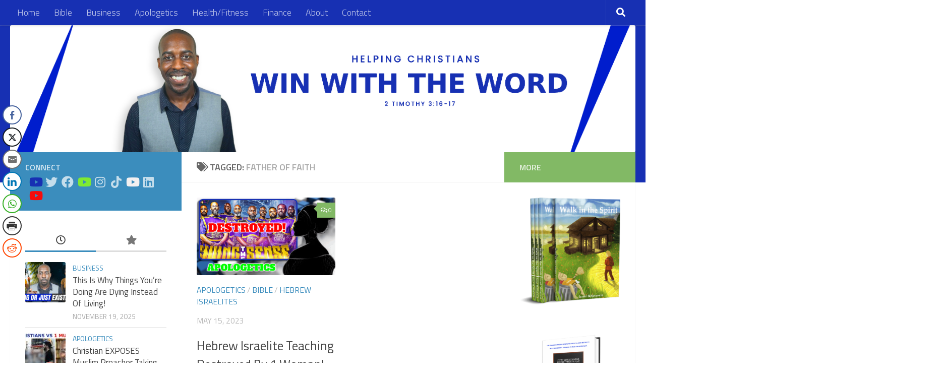

--- FILE ---
content_type: text/html; charset=UTF-8
request_url: https://www.inthyword.com/tag/father-of-faith/
body_size: 16603
content:
<!DOCTYPE html>
<html class="no-js" lang="en-GB">
<head>
  <meta charset="UTF-8">
  <meta name="viewport" content="width=device-width, initial-scale=1.0">
  <link rel="profile" href="https://gmpg.org/xfn/11" />
  <link rel="pingback" href="https://www.inthyword.com/xmlrpc.php">

  <meta name='robots' content='index, follow, max-image-preview:large, max-snippet:-1, max-video-preview:-1' />
<script>document.documentElement.className = document.documentElement.className.replace("no-js","js");</script>

	<!-- This site is optimized with the Yoast SEO plugin v23.8 - https://yoast.com/wordpress/plugins/seo/ -->
	<title>Father of Faith Archives - IN THY WORD</title>
	<link rel="canonical" href="https://www.inthyword.com/tag/father-of-faith/" />
	<meta property="og:locale" content="en_GB" />
	<meta property="og:type" content="article" />
	<meta property="og:title" content="Father of Faith Archives - IN THY WORD" />
	<meta property="og:url" content="https://www.inthyword.com/tag/father-of-faith/" />
	<meta property="og:site_name" content="IN THY WORD" />
	<meta name="twitter:card" content="summary_large_image" />
	<script type="application/ld+json" class="yoast-schema-graph">{"@context":"https://schema.org","@graph":[{"@type":"CollectionPage","@id":"https://www.inthyword.com/tag/father-of-faith/","url":"https://www.inthyword.com/tag/father-of-faith/","name":"Father of Faith Archives - IN THY WORD","isPartOf":{"@id":"https://www.inthyword.com/#website"},"primaryImageOfPage":{"@id":"https://www.inthyword.com/tag/father-of-faith/#primaryimage"},"image":{"@id":"https://www.inthyword.com/tag/father-of-faith/#primaryimage"},"thumbnailUrl":"https://www.inthyword.com/wp-content/uploads/2023/05/The-Woman-Who-Destroys-HI-1.png","breadcrumb":{"@id":"https://www.inthyword.com/tag/father-of-faith/#breadcrumb"},"inLanguage":"en-GB"},{"@type":"ImageObject","inLanguage":"en-GB","@id":"https://www.inthyword.com/tag/father-of-faith/#primaryimage","url":"https://www.inthyword.com/wp-content/uploads/2023/05/The-Woman-Who-Destroys-HI-1.png","contentUrl":"https://www.inthyword.com/wp-content/uploads/2023/05/The-Woman-Who-Destroys-HI-1.png","width":1920,"height":1080,"caption":"Debunking Hebrew Israelites"},{"@type":"BreadcrumbList","@id":"https://www.inthyword.com/tag/father-of-faith/#breadcrumb","itemListElement":[{"@type":"ListItem","position":1,"name":"Home","item":"https://www.inthyword.com/"},{"@type":"ListItem","position":2,"name":"Father of Faith"}]},{"@type":"WebSite","@id":"https://www.inthyword.com/#website","url":"https://www.inthyword.com/","name":"IN THY WORD","description":"Master Your Life, By Mastering The Bible!","potentialAction":[{"@type":"SearchAction","target":{"@type":"EntryPoint","urlTemplate":"https://www.inthyword.com/?s={search_term_string}"},"query-input":{"@type":"PropertyValueSpecification","valueRequired":true,"valueName":"search_term_string"}}],"inLanguage":"en-GB"}]}</script>
	<!-- / Yoast SEO plugin. -->


<link rel='dns-prefetch' href='//app.clickfunnels.com' />
<link rel="alternate" type="application/rss+xml" title="IN THY WORD &raquo; Feed" href="https://www.inthyword.com/feed/" />
<link rel="alternate" type="application/rss+xml" title="IN THY WORD &raquo; Comments Feed" href="https://www.inthyword.com/comments/feed/" />
<link id="hu-user-gfont" href="//fonts.googleapis.com/css?family=Titillium+Web:400,400italic,300italic,300,600&subset=latin,latin-ext" rel="stylesheet" type="text/css"><link rel="alternate" type="application/rss+xml" title="IN THY WORD &raquo; Father of Faith Tag Feed" href="https://www.inthyword.com/tag/father-of-faith/feed/" />
<script>
window._wpemojiSettings = {"baseUrl":"https:\/\/s.w.org\/images\/core\/emoji\/15.0.3\/72x72\/","ext":".png","svgUrl":"https:\/\/s.w.org\/images\/core\/emoji\/15.0.3\/svg\/","svgExt":".svg","source":{"concatemoji":"https:\/\/www.inthyword.com\/wp-includes\/js\/wp-emoji-release.min.js?ver=6.6.2"}};
/*! This file is auto-generated */
!function(i,n){var o,s,e;function c(e){try{var t={supportTests:e,timestamp:(new Date).valueOf()};sessionStorage.setItem(o,JSON.stringify(t))}catch(e){}}function p(e,t,n){e.clearRect(0,0,e.canvas.width,e.canvas.height),e.fillText(t,0,0);var t=new Uint32Array(e.getImageData(0,0,e.canvas.width,e.canvas.height).data),r=(e.clearRect(0,0,e.canvas.width,e.canvas.height),e.fillText(n,0,0),new Uint32Array(e.getImageData(0,0,e.canvas.width,e.canvas.height).data));return t.every(function(e,t){return e===r[t]})}function u(e,t,n){switch(t){case"flag":return n(e,"\ud83c\udff3\ufe0f\u200d\u26a7\ufe0f","\ud83c\udff3\ufe0f\u200b\u26a7\ufe0f")?!1:!n(e,"\ud83c\uddfa\ud83c\uddf3","\ud83c\uddfa\u200b\ud83c\uddf3")&&!n(e,"\ud83c\udff4\udb40\udc67\udb40\udc62\udb40\udc65\udb40\udc6e\udb40\udc67\udb40\udc7f","\ud83c\udff4\u200b\udb40\udc67\u200b\udb40\udc62\u200b\udb40\udc65\u200b\udb40\udc6e\u200b\udb40\udc67\u200b\udb40\udc7f");case"emoji":return!n(e,"\ud83d\udc26\u200d\u2b1b","\ud83d\udc26\u200b\u2b1b")}return!1}function f(e,t,n){var r="undefined"!=typeof WorkerGlobalScope&&self instanceof WorkerGlobalScope?new OffscreenCanvas(300,150):i.createElement("canvas"),a=r.getContext("2d",{willReadFrequently:!0}),o=(a.textBaseline="top",a.font="600 32px Arial",{});return e.forEach(function(e){o[e]=t(a,e,n)}),o}function t(e){var t=i.createElement("script");t.src=e,t.defer=!0,i.head.appendChild(t)}"undefined"!=typeof Promise&&(o="wpEmojiSettingsSupports",s=["flag","emoji"],n.supports={everything:!0,everythingExceptFlag:!0},e=new Promise(function(e){i.addEventListener("DOMContentLoaded",e,{once:!0})}),new Promise(function(t){var n=function(){try{var e=JSON.parse(sessionStorage.getItem(o));if("object"==typeof e&&"number"==typeof e.timestamp&&(new Date).valueOf()<e.timestamp+604800&&"object"==typeof e.supportTests)return e.supportTests}catch(e){}return null}();if(!n){if("undefined"!=typeof Worker&&"undefined"!=typeof OffscreenCanvas&&"undefined"!=typeof URL&&URL.createObjectURL&&"undefined"!=typeof Blob)try{var e="postMessage("+f.toString()+"("+[JSON.stringify(s),u.toString(),p.toString()].join(",")+"));",r=new Blob([e],{type:"text/javascript"}),a=new Worker(URL.createObjectURL(r),{name:"wpTestEmojiSupports"});return void(a.onmessage=function(e){c(n=e.data),a.terminate(),t(n)})}catch(e){}c(n=f(s,u,p))}t(n)}).then(function(e){for(var t in e)n.supports[t]=e[t],n.supports.everything=n.supports.everything&&n.supports[t],"flag"!==t&&(n.supports.everythingExceptFlag=n.supports.everythingExceptFlag&&n.supports[t]);n.supports.everythingExceptFlag=n.supports.everythingExceptFlag&&!n.supports.flag,n.DOMReady=!1,n.readyCallback=function(){n.DOMReady=!0}}).then(function(){return e}).then(function(){var e;n.supports.everything||(n.readyCallback(),(e=n.source||{}).concatemoji?t(e.concatemoji):e.wpemoji&&e.twemoji&&(t(e.twemoji),t(e.wpemoji)))}))}((window,document),window._wpemojiSettings);
</script>
<link rel='stylesheet' id='mci-footnotes-jquery-tooltips-pagelayout-none-css' href='https://www.inthyword.com/wp-content/plugins/footnotes/css/footnotes-jqttbrpl0.min.css?ver=2.7.3' media='all' />
<style id='wp-emoji-styles-inline-css'>

	img.wp-smiley, img.emoji {
		display: inline !important;
		border: none !important;
		box-shadow: none !important;
		height: 1em !important;
		width: 1em !important;
		margin: 0 0.07em !important;
		vertical-align: -0.1em !important;
		background: none !important;
		padding: 0 !important;
	}
</style>
<link rel='stylesheet' id='wp-block-library-css' href='https://www.inthyword.com/wp-includes/css/dist/block-library/style.min.css?ver=6.6.2' media='all' />
<style id='classic-theme-styles-inline-css'>
/*! This file is auto-generated */
.wp-block-button__link{color:#fff;background-color:#32373c;border-radius:9999px;box-shadow:none;text-decoration:none;padding:calc(.667em + 2px) calc(1.333em + 2px);font-size:1.125em}.wp-block-file__button{background:#32373c;color:#fff;text-decoration:none}
</style>
<style id='global-styles-inline-css'>
:root{--wp--preset--aspect-ratio--square: 1;--wp--preset--aspect-ratio--4-3: 4/3;--wp--preset--aspect-ratio--3-4: 3/4;--wp--preset--aspect-ratio--3-2: 3/2;--wp--preset--aspect-ratio--2-3: 2/3;--wp--preset--aspect-ratio--16-9: 16/9;--wp--preset--aspect-ratio--9-16: 9/16;--wp--preset--color--black: #000000;--wp--preset--color--cyan-bluish-gray: #abb8c3;--wp--preset--color--white: #ffffff;--wp--preset--color--pale-pink: #f78da7;--wp--preset--color--vivid-red: #cf2e2e;--wp--preset--color--luminous-vivid-orange: #ff6900;--wp--preset--color--luminous-vivid-amber: #fcb900;--wp--preset--color--light-green-cyan: #7bdcb5;--wp--preset--color--vivid-green-cyan: #00d084;--wp--preset--color--pale-cyan-blue: #8ed1fc;--wp--preset--color--vivid-cyan-blue: #0693e3;--wp--preset--color--vivid-purple: #9b51e0;--wp--preset--gradient--vivid-cyan-blue-to-vivid-purple: linear-gradient(135deg,rgba(6,147,227,1) 0%,rgb(155,81,224) 100%);--wp--preset--gradient--light-green-cyan-to-vivid-green-cyan: linear-gradient(135deg,rgb(122,220,180) 0%,rgb(0,208,130) 100%);--wp--preset--gradient--luminous-vivid-amber-to-luminous-vivid-orange: linear-gradient(135deg,rgba(252,185,0,1) 0%,rgba(255,105,0,1) 100%);--wp--preset--gradient--luminous-vivid-orange-to-vivid-red: linear-gradient(135deg,rgba(255,105,0,1) 0%,rgb(207,46,46) 100%);--wp--preset--gradient--very-light-gray-to-cyan-bluish-gray: linear-gradient(135deg,rgb(238,238,238) 0%,rgb(169,184,195) 100%);--wp--preset--gradient--cool-to-warm-spectrum: linear-gradient(135deg,rgb(74,234,220) 0%,rgb(151,120,209) 20%,rgb(207,42,186) 40%,rgb(238,44,130) 60%,rgb(251,105,98) 80%,rgb(254,248,76) 100%);--wp--preset--gradient--blush-light-purple: linear-gradient(135deg,rgb(255,206,236) 0%,rgb(152,150,240) 100%);--wp--preset--gradient--blush-bordeaux: linear-gradient(135deg,rgb(254,205,165) 0%,rgb(254,45,45) 50%,rgb(107,0,62) 100%);--wp--preset--gradient--luminous-dusk: linear-gradient(135deg,rgb(255,203,112) 0%,rgb(199,81,192) 50%,rgb(65,88,208) 100%);--wp--preset--gradient--pale-ocean: linear-gradient(135deg,rgb(255,245,203) 0%,rgb(182,227,212) 50%,rgb(51,167,181) 100%);--wp--preset--gradient--electric-grass: linear-gradient(135deg,rgb(202,248,128) 0%,rgb(113,206,126) 100%);--wp--preset--gradient--midnight: linear-gradient(135deg,rgb(2,3,129) 0%,rgb(40,116,252) 100%);--wp--preset--font-size--small: 13px;--wp--preset--font-size--medium: 20px;--wp--preset--font-size--large: 36px;--wp--preset--font-size--x-large: 42px;--wp--preset--spacing--20: 0.44rem;--wp--preset--spacing--30: 0.67rem;--wp--preset--spacing--40: 1rem;--wp--preset--spacing--50: 1.5rem;--wp--preset--spacing--60: 2.25rem;--wp--preset--spacing--70: 3.38rem;--wp--preset--spacing--80: 5.06rem;--wp--preset--shadow--natural: 6px 6px 9px rgba(0, 0, 0, 0.2);--wp--preset--shadow--deep: 12px 12px 50px rgba(0, 0, 0, 0.4);--wp--preset--shadow--sharp: 6px 6px 0px rgba(0, 0, 0, 0.2);--wp--preset--shadow--outlined: 6px 6px 0px -3px rgba(255, 255, 255, 1), 6px 6px rgba(0, 0, 0, 1);--wp--preset--shadow--crisp: 6px 6px 0px rgba(0, 0, 0, 1);}:where(.is-layout-flex){gap: 0.5em;}:where(.is-layout-grid){gap: 0.5em;}body .is-layout-flex{display: flex;}.is-layout-flex{flex-wrap: wrap;align-items: center;}.is-layout-flex > :is(*, div){margin: 0;}body .is-layout-grid{display: grid;}.is-layout-grid > :is(*, div){margin: 0;}:where(.wp-block-columns.is-layout-flex){gap: 2em;}:where(.wp-block-columns.is-layout-grid){gap: 2em;}:where(.wp-block-post-template.is-layout-flex){gap: 1.25em;}:where(.wp-block-post-template.is-layout-grid){gap: 1.25em;}.has-black-color{color: var(--wp--preset--color--black) !important;}.has-cyan-bluish-gray-color{color: var(--wp--preset--color--cyan-bluish-gray) !important;}.has-white-color{color: var(--wp--preset--color--white) !important;}.has-pale-pink-color{color: var(--wp--preset--color--pale-pink) !important;}.has-vivid-red-color{color: var(--wp--preset--color--vivid-red) !important;}.has-luminous-vivid-orange-color{color: var(--wp--preset--color--luminous-vivid-orange) !important;}.has-luminous-vivid-amber-color{color: var(--wp--preset--color--luminous-vivid-amber) !important;}.has-light-green-cyan-color{color: var(--wp--preset--color--light-green-cyan) !important;}.has-vivid-green-cyan-color{color: var(--wp--preset--color--vivid-green-cyan) !important;}.has-pale-cyan-blue-color{color: var(--wp--preset--color--pale-cyan-blue) !important;}.has-vivid-cyan-blue-color{color: var(--wp--preset--color--vivid-cyan-blue) !important;}.has-vivid-purple-color{color: var(--wp--preset--color--vivid-purple) !important;}.has-black-background-color{background-color: var(--wp--preset--color--black) !important;}.has-cyan-bluish-gray-background-color{background-color: var(--wp--preset--color--cyan-bluish-gray) !important;}.has-white-background-color{background-color: var(--wp--preset--color--white) !important;}.has-pale-pink-background-color{background-color: var(--wp--preset--color--pale-pink) !important;}.has-vivid-red-background-color{background-color: var(--wp--preset--color--vivid-red) !important;}.has-luminous-vivid-orange-background-color{background-color: var(--wp--preset--color--luminous-vivid-orange) !important;}.has-luminous-vivid-amber-background-color{background-color: var(--wp--preset--color--luminous-vivid-amber) !important;}.has-light-green-cyan-background-color{background-color: var(--wp--preset--color--light-green-cyan) !important;}.has-vivid-green-cyan-background-color{background-color: var(--wp--preset--color--vivid-green-cyan) !important;}.has-pale-cyan-blue-background-color{background-color: var(--wp--preset--color--pale-cyan-blue) !important;}.has-vivid-cyan-blue-background-color{background-color: var(--wp--preset--color--vivid-cyan-blue) !important;}.has-vivid-purple-background-color{background-color: var(--wp--preset--color--vivid-purple) !important;}.has-black-border-color{border-color: var(--wp--preset--color--black) !important;}.has-cyan-bluish-gray-border-color{border-color: var(--wp--preset--color--cyan-bluish-gray) !important;}.has-white-border-color{border-color: var(--wp--preset--color--white) !important;}.has-pale-pink-border-color{border-color: var(--wp--preset--color--pale-pink) !important;}.has-vivid-red-border-color{border-color: var(--wp--preset--color--vivid-red) !important;}.has-luminous-vivid-orange-border-color{border-color: var(--wp--preset--color--luminous-vivid-orange) !important;}.has-luminous-vivid-amber-border-color{border-color: var(--wp--preset--color--luminous-vivid-amber) !important;}.has-light-green-cyan-border-color{border-color: var(--wp--preset--color--light-green-cyan) !important;}.has-vivid-green-cyan-border-color{border-color: var(--wp--preset--color--vivid-green-cyan) !important;}.has-pale-cyan-blue-border-color{border-color: var(--wp--preset--color--pale-cyan-blue) !important;}.has-vivid-cyan-blue-border-color{border-color: var(--wp--preset--color--vivid-cyan-blue) !important;}.has-vivid-purple-border-color{border-color: var(--wp--preset--color--vivid-purple) !important;}.has-vivid-cyan-blue-to-vivid-purple-gradient-background{background: var(--wp--preset--gradient--vivid-cyan-blue-to-vivid-purple) !important;}.has-light-green-cyan-to-vivid-green-cyan-gradient-background{background: var(--wp--preset--gradient--light-green-cyan-to-vivid-green-cyan) !important;}.has-luminous-vivid-amber-to-luminous-vivid-orange-gradient-background{background: var(--wp--preset--gradient--luminous-vivid-amber-to-luminous-vivid-orange) !important;}.has-luminous-vivid-orange-to-vivid-red-gradient-background{background: var(--wp--preset--gradient--luminous-vivid-orange-to-vivid-red) !important;}.has-very-light-gray-to-cyan-bluish-gray-gradient-background{background: var(--wp--preset--gradient--very-light-gray-to-cyan-bluish-gray) !important;}.has-cool-to-warm-spectrum-gradient-background{background: var(--wp--preset--gradient--cool-to-warm-spectrum) !important;}.has-blush-light-purple-gradient-background{background: var(--wp--preset--gradient--blush-light-purple) !important;}.has-blush-bordeaux-gradient-background{background: var(--wp--preset--gradient--blush-bordeaux) !important;}.has-luminous-dusk-gradient-background{background: var(--wp--preset--gradient--luminous-dusk) !important;}.has-pale-ocean-gradient-background{background: var(--wp--preset--gradient--pale-ocean) !important;}.has-electric-grass-gradient-background{background: var(--wp--preset--gradient--electric-grass) !important;}.has-midnight-gradient-background{background: var(--wp--preset--gradient--midnight) !important;}.has-small-font-size{font-size: var(--wp--preset--font-size--small) !important;}.has-medium-font-size{font-size: var(--wp--preset--font-size--medium) !important;}.has-large-font-size{font-size: var(--wp--preset--font-size--large) !important;}.has-x-large-font-size{font-size: var(--wp--preset--font-size--x-large) !important;}
:where(.wp-block-post-template.is-layout-flex){gap: 1.25em;}:where(.wp-block-post-template.is-layout-grid){gap: 1.25em;}
:where(.wp-block-columns.is-layout-flex){gap: 2em;}:where(.wp-block-columns.is-layout-grid){gap: 2em;}
:root :where(.wp-block-pullquote){font-size: 1.5em;line-height: 1.6;}
</style>
<link rel='stylesheet' id='bcct_style-css' href='https://www.inthyword.com/wp-content/plugins/better-click-to-tweet/assets/css/styles.css?ver=3.0' media='all' />
<link rel='stylesheet' id='contact-form-7-css' href='https://www.inthyword.com/wp-content/plugins/contact-form-7/includes/css/styles.css?ver=6.0' media='all' />
<link rel='stylesheet' id='ssb-front-css-css' href='https://www.inthyword.com/wp-content/plugins/simple-social-buttons/assets/css/front.css?ver=6.2.0' media='all' />
<link rel='stylesheet' id='math-captcha-frontend-css' href='https://www.inthyword.com/wp-content/plugins/wp-advanced-math-captcha/css/frontend.css?ver=6.6.2' media='all' />
<link rel='stylesheet' id='hueman-main-style-css' href='https://www.inthyword.com/wp-content/themes/hueman/assets/front/css/main.min.css?ver=3.7.25' media='all' />
<style id='hueman-main-style-inline-css'>
body { font-family:'Titillium Web', Arial, sans-serif;font-size:1.13rem }@media only screen and (min-width: 720px) {
        .nav > li { font-size:1.13rem; }
      }::selection { background-color: #3b8dbd; }
::-moz-selection { background-color: #3b8dbd; }a,a>span.hu-external::after,.themeform label .required,#flexslider-featured .flex-direction-nav .flex-next:hover,#flexslider-featured .flex-direction-nav .flex-prev:hover,.post-hover:hover .post-title a,.post-title a:hover,.sidebar.s1 .post-nav li a:hover i,.content .post-nav li a:hover i,.post-related a:hover,.sidebar.s1 .widget_rss ul li a,#footer .widget_rss ul li a,.sidebar.s1 .widget_calendar a,#footer .widget_calendar a,.sidebar.s1 .alx-tab .tab-item-category a,.sidebar.s1 .alx-posts .post-item-category a,.sidebar.s1 .alx-tab li:hover .tab-item-title a,.sidebar.s1 .alx-tab li:hover .tab-item-comment a,.sidebar.s1 .alx-posts li:hover .post-item-title a,#footer .alx-tab .tab-item-category a,#footer .alx-posts .post-item-category a,#footer .alx-tab li:hover .tab-item-title a,#footer .alx-tab li:hover .tab-item-comment a,#footer .alx-posts li:hover .post-item-title a,.comment-tabs li.active a,.comment-awaiting-moderation,.child-menu a:hover,.child-menu .current_page_item > a,.wp-pagenavi a{ color: #3b8dbd; }input[type="submit"],.themeform button[type="submit"],.sidebar.s1 .sidebar-top,.sidebar.s1 .sidebar-toggle,#flexslider-featured .flex-control-nav li a.flex-active,.post-tags a:hover,.sidebar.s1 .widget_calendar caption,#footer .widget_calendar caption,.author-bio .bio-avatar:after,.commentlist li.bypostauthor > .comment-body:after,.commentlist li.comment-author-admin > .comment-body:after{ background-color: #3b8dbd; }.post-format .format-container { border-color: #3b8dbd; }.sidebar.s1 .alx-tabs-nav li.active a,#footer .alx-tabs-nav li.active a,.comment-tabs li.active a,.wp-pagenavi a:hover,.wp-pagenavi a:active,.wp-pagenavi span.current{ border-bottom-color: #3b8dbd!important; }.sidebar.s2 .post-nav li a:hover i,
.sidebar.s2 .widget_rss ul li a,
.sidebar.s2 .widget_calendar a,
.sidebar.s2 .alx-tab .tab-item-category a,
.sidebar.s2 .alx-posts .post-item-category a,
.sidebar.s2 .alx-tab li:hover .tab-item-title a,
.sidebar.s2 .alx-tab li:hover .tab-item-comment a,
.sidebar.s2 .alx-posts li:hover .post-item-title a { color: #82b965; }
.sidebar.s2 .sidebar-top,.sidebar.s2 .sidebar-toggle,.post-comments,.jp-play-bar,.jp-volume-bar-value,.sidebar.s2 .widget_calendar caption{ background-color: #82b965; }.sidebar.s2 .alx-tabs-nav li.active a { border-bottom-color: #82b965; }
.post-comments::before { border-right-color: #82b965; }
      .search-expand,
              #nav-topbar.nav-container { background-color: #1730b3}@media only screen and (min-width: 720px) {
                #nav-topbar .nav ul { background-color: #1730b3; }
              }.is-scrolled #header .nav-container.desktop-sticky,
              .is-scrolled #header .search-expand { background-color: #1730b3; background-color: rgba(23,48,179,0.90) }.is-scrolled .topbar-transparent #nav-topbar.desktop-sticky .nav ul { background-color: #1730b3; background-color: rgba(23,48,179,0.95) }#header { background-color: #1730b3; }
@media only screen and (min-width: 720px) {
  #nav-header .nav ul { background-color: #1730b3; }
}
        #header #nav-mobile { background-color: #1630b4; }.is-scrolled #header #nav-mobile { background-color: #1630b4; background-color: rgba(22,48,180,0.90) }#nav-header.nav-container, #main-header-search .search-expand { background-color: ; }
@media only screen and (min-width: 720px) {
  #nav-header .nav ul { background-color: ; }
}
        #footer-bottom { background-color: #1730b3; }.site-title a img { max-height: 300px; }img { -webkit-border-radius: 3px; border-radius: 3px; }.sidebar.expanding, .sidebar.collapsing, .sidebar .sidebar-content, .sidebar .sidebar-toggle, .container-inner > .main::before,.container-inner > .main::after { background-color: #ffffff; }@media only screen and (min-width: 480px) and (max-width: 1200px) { .s2.expanded { background-color: #ffffff; } }@media only screen and (min-width: 480px) and (max-width: 960px) { .s1.expanded { background-color: #ffffff; } }body { background-color: #ffffff; }
</style>
<link rel='stylesheet' id='hueman-font-awesome-css' href='https://www.inthyword.com/wp-content/themes/hueman/assets/front/css/font-awesome.min.css?ver=3.7.25' media='all' />
<script src="https://www.inthyword.com/wp-includes/js/jquery/jquery.min.js?ver=3.7.1" id="jquery-core-js"></script>
<script src="https://www.inthyword.com/wp-includes/js/jquery/jquery-migrate.min.js?ver=3.4.1" id="jquery-migrate-js"></script>
<script src="https://www.inthyword.com/wp-content/plugins/footnotes/js/jquery.tools.min.js?ver=1.2.7.redacted.2" id="mci-footnotes-jquery-tools-js"></script>
<script src="https://www.inthyword.com/wp-includes/js/dist/hooks.min.js?ver=2810c76e705dd1a53b18" id="wp-hooks-js"></script>
<script src="https://www.inthyword.com/wp-includes/js/dist/i18n.min.js?ver=5e580eb46a90c2b997e6" id="wp-i18n-js"></script>
<script id="wp-i18n-js-after">
wp.i18n.setLocaleData( { 'text direction\u0004ltr': [ 'ltr' ] } );
</script>
<script src="https://www.inthyword.com/wp-includes/js/dist/vendor/react.min.js?ver=18.3.1" id="react-js"></script>
<script src="https://www.inthyword.com/wp-includes/js/dist/vendor/react-jsx-runtime.min.js?ver=18.3.1" id="react-jsx-runtime-js"></script>
<script src="https://www.inthyword.com/wp-includes/js/dist/deprecated.min.js?ver=e1f84915c5e8ae38964c" id="wp-deprecated-js"></script>
<script src="https://www.inthyword.com/wp-includes/js/dist/dom.min.js?ver=4ecffbffba91b10c5c7a" id="wp-dom-js"></script>
<script src="https://www.inthyword.com/wp-includes/js/dist/vendor/react-dom.min.js?ver=18.3.1" id="react-dom-js"></script>
<script src="https://www.inthyword.com/wp-includes/js/dist/escape-html.min.js?ver=6561a406d2d232a6fbd2" id="wp-escape-html-js"></script>
<script src="https://www.inthyword.com/wp-includes/js/dist/element.min.js?ver=cb762d190aebbec25b27" id="wp-element-js"></script>
<script src="https://www.inthyword.com/wp-includes/js/dist/is-shallow-equal.min.js?ver=e0f9f1d78d83f5196979" id="wp-is-shallow-equal-js"></script>
<script id="wp-keycodes-js-translations">
( function( domain, translations ) {
	var localeData = translations.locale_data[ domain ] || translations.locale_data.messages;
	localeData[""].domain = domain;
	wp.i18n.setLocaleData( localeData, domain );
} )( "default", {"translation-revision-date":"2025-04-06 12:49:38+0000","generator":"GlotPress\/4.0.1","domain":"messages","locale_data":{"messages":{"":{"domain":"messages","plural-forms":"nplurals=2; plural=n != 1;","lang":"en_GB"},"Tilde":["Tilde"],"Backtick":["Backtick"],"Period":["Period"],"Comma":["Comma"]}},"comment":{"reference":"wp-includes\/js\/dist\/keycodes.js"}} );
</script>
<script src="https://www.inthyword.com/wp-includes/js/dist/keycodes.min.js?ver=034ff647a54b018581d3" id="wp-keycodes-js"></script>
<script src="https://www.inthyword.com/wp-includes/js/dist/priority-queue.min.js?ver=9c21c957c7e50ffdbf48" id="wp-priority-queue-js"></script>
<script src="https://www.inthyword.com/wp-includes/js/dist/compose.min.js?ver=b8d54449305350b51869" id="wp-compose-js"></script>
<script src="https://www.inthyword.com/wp-includes/js/dist/private-apis.min.js?ver=17a2e640b653d742da6e" id="wp-private-apis-js"></script>
<script src="https://www.inthyword.com/wp-includes/js/dist/redux-routine.min.js?ver=a0a172871afaeb261566" id="wp-redux-routine-js"></script>
<script src="https://www.inthyword.com/wp-includes/js/dist/data.min.js?ver=7c62e39de0308c73d50c" id="wp-data-js"></script>
<script id="wp-data-js-after">
( function() {
	var userId = 0;
	var storageKey = "WP_DATA_USER_" + userId;
	wp.data
		.use( wp.data.plugins.persistence, { storageKey: storageKey } );
} )();
</script>
<script src="https://www.inthyword.com/wp-content/plugins/wp-advanced-math-captcha/js/wmc.js?ver=2.1.8" id="wmc-js-js" defer data-wp-strategy="defer"></script>
<script src="https://www.inthyword.com/wp-content/themes/hueman/assets/front/js/libs/mobile-detect.min.js?ver=3.7.25" id="mobile-detect-js" defer></script>
<link rel="https://api.w.org/" href="https://www.inthyword.com/wp-json/" /><link rel="alternate" title="JSON" type="application/json" href="https://www.inthyword.com/wp-json/wp/v2/tags/1424" /><link rel="EditURI" type="application/rsd+xml" title="RSD" href="https://www.inthyword.com/xmlrpc.php?rsd" />
<meta name="generator" content="WordPress 6.6.2" />
 <style media="screen">

		 /*inline margin*/
	
	
	
	
	
	
			 /*margin-digbar*/

	
	
	
	
	   div[class*="simplesocialbuttons-float"].simplesocialbuttons.simplesocial-round-icon button{
	 margin: 3pxpx 0;
   }
	
	
	   div[class*="simplesocialbuttons-float"].simplesocialbuttons .ssb-fb-like,
   div[class*="simplesocialbuttons-float"].simplesocialbuttons amp-facebook-like{
	   margin: 3pxpx 0;
   }
	
</style>

<!-- Open Graph Meta Tags generated by Simple Social Buttons 6.2.0 -->
<meta property="og:title" content="Hebrew Israelite Teaching Destroyed By 1 Woman! - IN THY WORD" />
<meta property="og:type" content="website" />
<meta property="og:description" content="Debunking False Hebrew Israelite Teaching With 1 Women In The Bible! I&rsquo;m going to show you a woman in the Bible that totally destroys false Hebrew Israelite teaching, that only Israelites can be saved. I&rsquo;ll share their responses, so you know how to respond &amp; so you can see for yourself how unreasonable they are, as we discuss 5 relevant&hellip;" />
<meta property="og:url" content="https://www.inthyword.com/debunking-false-hebrew-israelite-teaching/" />
<meta property="og:site_name" content="IN THY WORD" />
<meta property="og:image" content="https://www.inthyword.com/wp-content/uploads/2023/05/The-Woman-Who-Destroys-HI-1.png" />
<meta name="twitter:card" content="summary_large_image" />
<meta name="twitter:description" content="Debunking False Hebrew Israelite Teaching With 1 Women In The Bible! I&rsquo;m going to show you a woman in the Bible that totally destroys false Hebrew Israelite teaching, that only Israelites can be saved. I&rsquo;ll share their responses, so you know how to respond &amp; so you can see for yourself how unreasonable they are, as we discuss 5 relevant&hellip;" />
<meta name="twitter:title" content="Hebrew Israelite Teaching Destroyed By 1 Woman! - IN THY WORD" />
<meta property="twitter:image" content="https://www.inthyword.com/wp-content/uploads/2023/05/The-Woman-Who-Destroys-HI-1.png" />
<!-- Meta Pixel Code -->
<script>
!function(f,b,e,v,n,t,s)
{if(f.fbq)return;n=f.fbq=function(){n.callMethod?
n.callMethod.apply(n,arguments):n.queue.push(arguments)};
if(!f._fbq)f._fbq=n;n.push=n;n.loaded=!0;n.version='2.0';
n.queue=[];t=b.createElement(e);t.async=!0;
t.src=v;s=b.getElementsByTagName(e)[0];
s.parentNode.insertBefore(t,s)}(window, document,'script',
'https://connect.facebook.net/en_US/fbevents.js');
fbq('init', '1351497315676533');
fbq('track', 'PageView');
</script>
<noscript><img height="1" width="1" style="display:none"
src="https://www.facebook.com/tr?id=1351497315676533&ev=PageView&noscript=1"
/></noscript>
<!-- End Meta Pixel Code -->
<!-- Google tag (gtag.js) - Google Analytics -->
<script async src="https://www.googletagmanager.com/gtag/js?id=G-MZKFS2FYWL">
</script>
<script>
  window.dataLayer = window.dataLayer || [];
  function gtag(){dataLayer.push(arguments);}
  gtag('js', new Date());

  gtag('config', 'G-MZKFS2FYWL');
</script>    <link rel="preload" as="font" type="font/woff2" href="https://www.inthyword.com/wp-content/themes/hueman/assets/front/webfonts/fa-brands-400.woff2?v=5.15.2" crossorigin="anonymous"/>
    <link rel="preload" as="font" type="font/woff2" href="https://www.inthyword.com/wp-content/themes/hueman/assets/front/webfonts/fa-regular-400.woff2?v=5.15.2" crossorigin="anonymous"/>
    <link rel="preload" as="font" type="font/woff2" href="https://www.inthyword.com/wp-content/themes/hueman/assets/front/webfonts/fa-solid-900.woff2?v=5.15.2" crossorigin="anonymous"/>
  <!--[if lt IE 9]>
<script src="https://www.inthyword.com/wp-content/themes/hueman/assets/front/js/ie/html5shiv-printshiv.min.js"></script>
<script src="https://www.inthyword.com/wp-content/themes/hueman/assets/front/js/ie/selectivizr.js"></script>
<![endif]-->
<style>.recentcomments a{display:inline !important;padding:0 !important;margin:0 !important;}</style><link rel="icon" href="https://www.inthyword.com/wp-content/uploads/2020/01/cropped-swimming-in-the-bible-500px-32x32.png" sizes="32x32" />
<link rel="icon" href="https://www.inthyword.com/wp-content/uploads/2020/01/cropped-swimming-in-the-bible-500px-192x192.png" sizes="192x192" />
<link rel="apple-touch-icon" href="https://www.inthyword.com/wp-content/uploads/2020/01/cropped-swimming-in-the-bible-500px-180x180.png" />
<meta name="msapplication-TileImage" content="https://www.inthyword.com/wp-content/uploads/2020/01/cropped-swimming-in-the-bible-500px-270x270.png" />
		<style id="wp-custom-css">
			.post p { 
line-height: 1.5em;
padding-bottom: 15px;
} 

p.math-captcha-form > span > input{	
	display: inline-block!important;
}		</style>
		
<style type="text/css" media="all">
.footnotes_reference_container {margin-top: 24px !important; margin-bottom: 0px !important;}
.footnote_container_prepare > p {border-bottom: 1px solid #aaaaaa !important;}
.footnote_tooltip { font-size: 13px !important; color: #000000 !important; background-color: #ffffff !important; border-width: 1px !important; border-style: solid !important; border-color: #cccc99 !important; -webkit-box-shadow: 2px 2px 11px #666666; -moz-box-shadow: 2px 2px 11px #666666; box-shadow: 2px 2px 11px #666666; max-width: 450px !important;}


</style>
</head>

<body class="archive tag tag-father-of-faith tag-1424 wp-embed-responsive col-3cm full-width topbar-enabled header-desktop-sticky header-mobile-sticky hueman-3-7-25 chrome">
<div id="wrapper">
  <a class="screen-reader-text skip-link" href="#content">Skip to content</a>
  
  <header id="header" class="specific-mobile-menu-on one-mobile-menu mobile_menu header-ads-desktop  topbar-transparent has-header-img">
        <nav class="nav-container group mobile-menu mobile-sticky " id="nav-mobile" data-menu-id="header-1">
  <div class="mobile-title-logo-in-header"><p class="site-title">                  <a class="custom-logo-link" href="https://www.inthyword.com/" rel="home" title="IN THY WORD | Home page">IN THY WORD</a>                </p></div>
        
                    <!-- <div class="ham__navbar-toggler collapsed" aria-expanded="false">
          <div class="ham__navbar-span-wrapper">
            <span class="ham-toggler-menu__span"></span>
          </div>
        </div> -->
        <button class="ham__navbar-toggler-two collapsed" title="Menu" aria-expanded="false">
          <span class="ham__navbar-span-wrapper">
            <span class="line line-1"></span>
            <span class="line line-2"></span>
            <span class="line line-3"></span>
          </span>
        </button>
            
      <div class="nav-text"></div>
      <div class="nav-wrap container">
                  <ul class="nav container-inner group mobile-search">
                            <li>
                  <form role="search" method="get" class="search-form" action="https://www.inthyword.com/">
				<label>
					<span class="screen-reader-text">Search for:</span>
					<input type="search" class="search-field" placeholder="Search &hellip;" value="" name="s" />
				</label>
				<input type="submit" class="search-submit" value="Search" />
			</form>                </li>
                      </ul>
                <ul id="menu-pages" class="nav container-inner group"><li id="menu-item-3471" class="menu-item menu-item-type-custom menu-item-object-custom menu-item-home menu-item-3471"><a href="https://www.inthyword.com/">Home</a></li>
<li id="menu-item-3468" class="menu-item menu-item-type-taxonomy menu-item-object-category menu-item-3468"><a href="https://www.inthyword.com/category/bible/">Bible</a></li>
<li id="menu-item-3469" class="menu-item menu-item-type-taxonomy menu-item-object-category menu-item-3469"><a href="https://www.inthyword.com/category/business/">Business</a></li>
<li id="menu-item-3467" class="menu-item menu-item-type-taxonomy menu-item-object-category menu-item-3467"><a href="https://www.inthyword.com/category/apologetics/">Apologetics</a></li>
<li id="menu-item-4054" class="menu-item menu-item-type-taxonomy menu-item-object-category menu-item-4054"><a href="https://www.inthyword.com/category/healthandfitness/">Health/Fitness</a></li>
<li id="menu-item-3470" class="menu-item menu-item-type-taxonomy menu-item-object-category menu-item-3470"><a href="https://www.inthyword.com/category/finance/">Finance</a></li>
<li id="menu-item-3466" class="menu-item menu-item-type-post_type menu-item-object-page menu-item-3466"><a href="https://www.inthyword.com/about-inthyword-israelikhinmwin/">About</a></li>
<li id="menu-item-3465" class="menu-item menu-item-type-post_type menu-item-object-page menu-item-3465"><a href="https://www.inthyword.com/contact-israel-ikhinmwin/">Contact</a></li>
</ul>      </div>
</nav><!--/#nav-topbar-->  
        <nav class="nav-container group desktop-menu desktop-sticky " id="nav-topbar" data-menu-id="header-2">
    <div class="nav-text"></div>
  <div class="topbar-toggle-down">
    <i class="fas fa-angle-double-down" aria-hidden="true" data-toggle="down" title="Expand menu"></i>
    <i class="fas fa-angle-double-up" aria-hidden="true" data-toggle="up" title="Collapse menu"></i>
  </div>
  <div class="nav-wrap container">
    <ul id="menu-pages-1" class="nav container-inner group"><li class="menu-item menu-item-type-custom menu-item-object-custom menu-item-home menu-item-3471"><a href="https://www.inthyword.com/">Home</a></li>
<li class="menu-item menu-item-type-taxonomy menu-item-object-category menu-item-3468"><a href="https://www.inthyword.com/category/bible/">Bible</a></li>
<li class="menu-item menu-item-type-taxonomy menu-item-object-category menu-item-3469"><a href="https://www.inthyword.com/category/business/">Business</a></li>
<li class="menu-item menu-item-type-taxonomy menu-item-object-category menu-item-3467"><a href="https://www.inthyword.com/category/apologetics/">Apologetics</a></li>
<li class="menu-item menu-item-type-taxonomy menu-item-object-category menu-item-4054"><a href="https://www.inthyword.com/category/healthandfitness/">Health/Fitness</a></li>
<li class="menu-item menu-item-type-taxonomy menu-item-object-category menu-item-3470"><a href="https://www.inthyword.com/category/finance/">Finance</a></li>
<li class="menu-item menu-item-type-post_type menu-item-object-page menu-item-3466"><a href="https://www.inthyword.com/about-inthyword-israelikhinmwin/">About</a></li>
<li class="menu-item menu-item-type-post_type menu-item-object-page menu-item-3465"><a href="https://www.inthyword.com/contact-israel-ikhinmwin/">Contact</a></li>
</ul>  </div>
      <div id="topbar-header-search" class="container">
      <div class="container-inner">
        <button class="toggle-search"><i class="fas fa-search"></i></button>
        <div class="search-expand">
          <div class="search-expand-inner"><form role="search" method="get" class="search-form" action="https://www.inthyword.com/">
				<label>
					<span class="screen-reader-text">Search for:</span>
					<input type="search" class="search-field" placeholder="Search &hellip;" value="" name="s" />
				</label>
				<input type="submit" class="search-submit" value="Search" />
			</form></div>
        </div>
      </div><!--/.container-inner-->
    </div><!--/.container-->
  
</nav><!--/#nav-topbar-->  
  <div class="container group">
        <div class="container-inner">

                <div id="header-image-wrap">
              <div class="group hu-pad central-header-zone">
                                                          <div id="header-widgets">
                                                </div><!--/#header-ads-->
                                </div>

              <a href="https://www.inthyword.com/" rel="home"><img src="https://www.inthyword.com/wp-content/uploads/2025/07/July-2025-sitebanner-v1.png" width="1380" height="280" alt="Israel Ikhinmwin Homepage Banner" class="new-site-image" srcset="https://www.inthyword.com/wp-content/uploads/2025/07/July-2025-sitebanner-v1.png 1380w, https://www.inthyword.com/wp-content/uploads/2025/07/July-2025-sitebanner-v1-300x61.png 300w, https://www.inthyword.com/wp-content/uploads/2025/07/July-2025-sitebanner-v1-1024x208.png 1024w, https://www.inthyword.com/wp-content/uploads/2025/07/July-2025-sitebanner-v1-768x156.png 768w" sizes="(max-width: 1380px) 100vw, 1380px" decoding="async" fetchpriority="high" /></a>          </div>
      
      
    </div><!--/.container-inner-->
      </div><!--/.container-->

</header><!--/#header-->
  
  <div class="container" id="page">
    <div class="container-inner">
            <div class="main">
        <div class="main-inner group">
          
              <main class="content" id="content">
              <div class="page-title hu-pad group">
          	    		<h1><i class="fas fa-tags"></i>Tagged: <span>Father of Faith </span></h1>
    	
    </div><!--/.page-title-->
          <div class="hu-pad group">
            
  <div id="grid-wrapper" class="post-list group">
    <div class="post-row">        <article id="post-3399" class="group grid-item post-3399 post type-post status-publish format-standard has-post-thumbnail hentry category-apologetics category-bible category-hebrew-israelites tag-abraham tag-apostles tag-black-hebrew-israelites tag-black-hebrews tag-black-jews tag-can-gentiles-be-saved tag-canaanite-woman tag-cult tag-exposing-hebrew-israelites tag-faith tag-false-doctrine tag-father-of-faith tag-gentiles tag-gospel tag-greek-speaking-israelites tag-hebrew-israelites tag-hebrews-11 tag-image-of-god tag-in-thy-word tag-inclusive-salvation tag-inthyword tag-israelite-spies tag-iuic tag-james-2 tag-jericho tag-joshua-2 tag-old-testament tag-rahab tag-salvation tag-sicari-hebrew-israelite-exposed tag-sicarii-hebrew-israelite tag-true-gentiles">
	<div class="post-inner post-hover">
      		<div class="post-thumbnail">
  			<a href="https://www.inthyword.com/debunking-false-hebrew-israelite-teaching/">
            				<img width="1920" height="1080" src="https://www.inthyword.com/wp-content/uploads/2023/05/The-Woman-Who-Destroys-HI-1.png" class="attachment-full size-full wp-post-image" alt="Debunking Hebrew Israelites" decoding="async" srcset="https://www.inthyword.com/wp-content/uploads/2023/05/The-Woman-Who-Destroys-HI-1.png 1920w, https://www.inthyword.com/wp-content/uploads/2023/05/The-Woman-Who-Destroys-HI-1-300x169.png 300w, https://www.inthyword.com/wp-content/uploads/2023/05/The-Woman-Who-Destroys-HI-1-1024x576.png 1024w, https://www.inthyword.com/wp-content/uploads/2023/05/The-Woman-Who-Destroys-HI-1-768x432.png 768w, https://www.inthyword.com/wp-content/uploads/2023/05/The-Woman-Who-Destroys-HI-1-1536x864.png 1536w" sizes="(max-width: 1920px) 100vw, 1920px" />  				  				  				  			</a>
  			  				<a class="post-comments" href="https://www.inthyword.com/debunking-false-hebrew-israelite-teaching/#respond"><i class="far fa-comments"></i>0</a>
  			  		</div><!--/.post-thumbnail-->
          		<div class="post-meta group">
          			  <p class="post-category"><a href="https://www.inthyword.com/category/apologetics/" rel="category tag">Apologetics</a> / <a href="https://www.inthyword.com/category/bible/" rel="category tag">Bible</a> / <a href="https://www.inthyword.com/category/hebrew-israelites/" rel="category tag">Hebrew Israelites</a></p>
                  			  <p class="post-date">
  <time class="published updated" datetime="2023-05-15 18:29:20">May 15, 2023</time>
</p>

          		</div><!--/.post-meta-->
    		<h2 class="post-title entry-title">
			<a href="https://www.inthyword.com/debunking-false-hebrew-israelite-teaching/" rel="bookmark">Hebrew Israelite Teaching Destroyed By 1 Woman!</a>
		</h2><!--/.post-title-->

				<div class="entry excerpt entry-summary">
			<p>Debunking False Hebrew Israelite Teaching With 1 Women In The Bible! I&rsquo;m going to show you a woman in the Bible that totally destroys false Hebrew Israelite teaching, that only Israelites can be saved.&#46;&#46;&#46;</p>
		</div><!--/.entry-->
		
	</div><!--/.post-inner-->
</article><!--/.post-->
    </div>  </div><!--/.post-list-->

<nav class="pagination group">
			<ul class="group">
			<li class="prev left"></li>
			<li class="next right"></li>
		</ul>
	</nav><!--/.pagination-->
          </div><!--/.hu-pad-->
            </main><!--/.content-->
          

	<div class="sidebar s1 collapsed" data-position="left" data-layout="col-3cm" data-sb-id="s1">

		<button class="sidebar-toggle" title="Expand Sidebar"><i class="fas sidebar-toggle-arrows"></i></button>

		<div class="sidebar-content">

			           			<div class="sidebar-top group">
                        <p>Connect</p>                    <ul class="social-links"><li><a rel="nofollow noopener noreferrer" class="social-tooltip"  title="Bible Study on Youtube" aria-label="Bible Study on Youtube" href="http://www.youtube.com/c/InThyWord" target="_blank"  style="color:#1730b3"><i class="fab fa-youtube"></i></a></li><li><a rel="nofollow noopener noreferrer" class="social-tooltip"  title="Connect on Twitter" aria-label="Connect on Twitter" href="https://twitter.com/israelikhinmwin" target="_blank" ><i class="fab fa-twitter"></i></a></li><li><a rel="nofollow noopener noreferrer" class="social-tooltip"  title="Connect on Facebook" aria-label="Connect on Facebook" href="https://www.facebook.com/profile.php?id=100075897377645" target="_blank" ><i class="fab fa-facebook"></i></a></li><li><a rel="nofollow noopener noreferrer" class="social-tooltip"  title="Bible Business Channel On Youtube" aria-label="Bible Business Channel On Youtube" href="https://www.youtube.com/@IsraelIkhinmwin" target="_blank"  style="color:#7fea32"><i class="fab fa-youtube"></i></a></li><li><a rel="nofollow noopener noreferrer" class="social-tooltip"  title="Connect on Instagram" aria-label="Connect on Instagram" href="https://www.instagram.com/israeliwin" target="_blank" ><i class="fab fa-instagram"></i></a></li><li><a rel="nofollow noopener noreferrer" class="social-tooltip"  title="Follow us on Tiktok" aria-label="Follow us on Tiktok" href="http://www.tiktok.com/@inthyword" target="_blank" ><i class="fab fa-tiktok"></i></a></li><li><a rel="nofollow noopener noreferrer" class="social-tooltip"  title="Prayers on Youtube" aria-label="Prayers on Youtube" href="https://www.youtube.com/@inthywordshorts" target="_blank"  style="color:#f3f0f0"><i class="fab fa-youtube"></i></a></li><li><a rel="nofollow noopener noreferrer" class="social-tooltip"  title="Connect on Linkedin" aria-label="Connect on Linkedin" href="https://www.linkedin.com/in/israelikhinmwin/" target="_blank" ><i class="fab fa-linkedin"></i></a></li><li><a rel="nofollow noopener noreferrer" class="social-tooltip"  title="Apologetics Channel on Youtube" aria-label="Apologetics Channel on Youtube" href="https://www.youtube.com/@ApologeticArena" target="_blank"  style="color:#f70c0c"><i class="fab fa-youtube"></i></a></li></ul>  			</div>
			
			
			
			<div id="alxtabs-3" class="widget widget_hu_tabs">
<h3 class="widget-title"></h3><ul class="alx-tabs-nav group tab-count-2"><li class="alx-tab tab-recent"><a href="#tab-recent-3" title="Recent Posts"><i class="far fa-clock"></i><span>Recent Posts</span></a></li><li class="alx-tab tab-popular"><a href="#tab-popular-3" title="Popular Posts"><i class="fas fa-star"></i><span>Popular Posts</span></a></li></ul>
	<div class="alx-tabs-container">


		
			
			<ul id="tab-recent-3" class="alx-tab group thumbs-enabled">
        								<li>

										<div class="tab-item-thumbnail">
						<a href="https://www.inthyword.com/this-is-why-things-youre-doing-are-dying-instead-of-living/">
							<img width="80" height="80" src="https://www.inthyword.com/wp-content/uploads/2025/11/The-Difference-Between-The-Things-Youre-Doing-Living-vs-Dying-80x80.jpg" class="attachment-thumb-small size-thumb-small wp-post-image" alt="the difference between living vs dying" decoding="async" loading="lazy" />																											</a>
					</div>
					
					<div class="tab-item-inner group">
						<p class="tab-item-category"><a href="https://www.inthyword.com/category/business/" rel="category tag">Business</a></p>						<p class="tab-item-title"><a href="https://www.inthyword.com/this-is-why-things-youre-doing-are-dying-instead-of-living/" rel="bookmark">This Is Why Things You’re Doing Are Dying Instead Of Living!</a></p>
						<p class="tab-item-date">November 19, 2025</p>					</div>

				</li>
								<li>

										<div class="tab-item-thumbnail">
						<a href="https://www.inthyword.com/christian-exposes-muslim-preacher-taking-advantage-of-christian-girls/">
							<img width="80" height="80" src="https://www.inthyword.com/wp-content/uploads/2025/11/0ZnE8koE40Q-HD-80x80.jpg" class="attachment-thumb-small size-thumb-small wp-post-image" alt="" decoding="async" loading="lazy" />																											</a>
					</div>
					
					<div class="tab-item-inner group">
						<p class="tab-item-category"><a href="https://www.inthyword.com/category/apologetics/" rel="category tag">Apologetics</a></p>						<p class="tab-item-title"><a href="https://www.inthyword.com/christian-exposes-muslim-preacher-taking-advantage-of-christian-girls/" rel="bookmark">Christian EXPOSES Muslim Preacher Taking Advantage Of Christian Girls!</a></p>
						<p class="tab-item-date">November 14, 2025</p>					</div>

				</li>
								<li>

										<div class="tab-item-thumbnail">
						<a href="https://www.inthyword.com/god-said-get-comfortable-being-uncomfortable/">
							<img width="80" height="80" src="https://www.inthyword.com/wp-content/uploads/2025/11/SZPb9J5JNy4-HD-80x80.jpg" class="attachment-thumb-small size-thumb-small wp-post-image" alt="" decoding="async" loading="lazy" />																											</a>
					</div>
					
					<div class="tab-item-inner group">
						<p class="tab-item-category"><a href="https://www.inthyword.com/category/business/" rel="category tag">Business</a></p>						<p class="tab-item-title"><a href="https://www.inthyword.com/god-said-get-comfortable-being-uncomfortable/" rel="bookmark">God Said: Get Comfortable Being Uncomfortable</a></p>
						<p class="tab-item-date">November 12, 2025</p>					</div>

				</li>
								<li>

										<div class="tab-item-thumbnail">
						<a href="https://www.inthyword.com/the-biblical-way-to-pick-a-digital-product-that-pays-you-every-day/">
							<img width="80" height="80" src="https://www.inthyword.com/wp-content/uploads/2025/11/The-Biblical-Way-To-Pick-A-Digital-Product-That-Pays-You-Everyday-80x80.jpg" class="attachment-thumb-small size-thumb-small wp-post-image" alt="How to Biblically pick a digital product that pays you everyday" decoding="async" loading="lazy" />																											</a>
					</div>
					
					<div class="tab-item-inner group">
						<p class="tab-item-category"><a href="https://www.inthyword.com/category/business/" rel="category tag">Business</a></p>						<p class="tab-item-title"><a href="https://www.inthyword.com/the-biblical-way-to-pick-a-digital-product-that-pays-you-every-day/" rel="bookmark">The Biblical Way to Pick a Digital Product That Pays You Every Day</a></p>
						<p class="tab-item-date">November 6, 2025</p>					</div>

				</li>
								<li>

										<div class="tab-item-thumbnail">
						<a href="https://www.inthyword.com/teammates-not-competitors/">
							<img width="80" height="80" src="https://www.inthyword.com/wp-content/uploads/2025/09/woIvwYL6w_Q-HD-80x80.jpg" class="attachment-thumb-small size-thumb-small wp-post-image" alt="" decoding="async" loading="lazy" />																											</a>
					</div>
					
					<div class="tab-item-inner group">
						<p class="tab-item-category"><a href="https://www.inthyword.com/category/business/" rel="category tag">Business</a></p>						<p class="tab-item-title"><a href="https://www.inthyword.com/teammates-not-competitors/" rel="bookmark">Teammates Not Competitors</a></p>
						<p class="tab-item-date">October 8, 2025</p>					</div>

				</li>
								<li>

										<div class="tab-item-thumbnail">
						<a href="https://www.inthyword.com/stop-looking-down-how-to-step-into-the-life-god-designed/">
							<img width="80" height="80" src="https://www.inthyword.com/wp-content/uploads/2025/09/sBFtQqfUJI0-HD-80x80.jpg" class="attachment-thumb-small size-thumb-small wp-post-image" alt="" decoding="async" loading="lazy" />																											</a>
					</div>
					
					<div class="tab-item-inner group">
						<p class="tab-item-category"><a href="https://www.inthyword.com/category/business/" rel="category tag">Business</a></p>						<p class="tab-item-title"><a href="https://www.inthyword.com/stop-looking-down-how-to-step-into-the-life-god-designed/" rel="bookmark">Stop Looking Down: How to Step Into the Life God Designed</a></p>
						<p class="tab-item-date">October 1, 2025</p>					</div>

				</li>
								<li>

										<div class="tab-item-thumbnail">
						<a href="https://www.inthyword.com/focus-on-jesus-not-the-storm/">
							<img width="80" height="80" src="https://www.inthyword.com/wp-content/uploads/2025/09/Focus-on-Jesus-not-the-storm-v3-80x80.jpg" class="attachment-thumb-small size-thumb-small wp-post-image" alt="" decoding="async" loading="lazy" />																											</a>
					</div>
					
					<div class="tab-item-inner group">
						<p class="tab-item-category"><a href="https://www.inthyword.com/category/business/" rel="category tag">Business</a></p>						<p class="tab-item-title"><a href="https://www.inthyword.com/focus-on-jesus-not-the-storm/" rel="bookmark">Focus on Jesus, Not the Storm</a></p>
						<p class="tab-item-date">September 24, 2025</p>					</div>

				</li>
								<li>

										<div class="tab-item-thumbnail">
						<a href="https://www.inthyword.com/he-said-the-rapture-is-happening-today-and-christians-believe-him/">
							<img width="80" height="80" src="https://www.inthyword.com/wp-content/uploads/2025/09/DDsyp0EdlUg-HD-80x80.jpg" class="attachment-thumb-small size-thumb-small wp-post-image" alt="" decoding="async" loading="lazy" />																											</a>
					</div>
					
					<div class="tab-item-inner group">
						<p class="tab-item-category"><a href="https://www.inthyword.com/category/bible/" rel="category tag">Bible</a></p>						<p class="tab-item-title"><a href="https://www.inthyword.com/he-said-the-rapture-is-happening-today-and-christians-believe-him/" rel="bookmark">He Said the Rapture Is Happening Today—and Christians Believe Him!</a></p>
						<p class="tab-item-date">September 23, 2025</p>					</div>

				</li>
								<li>

										<div class="tab-item-thumbnail">
						<a href="https://www.inthyword.com/from-1-2-paychecks-a-month-to-daily-paychecks/">
							<img width="80" height="80" src="https://www.inthyword.com/wp-content/uploads/2025/08/From-1-2-Paychecks-A-Month-to-Daily-Paychecks-v4-80x80.jpg" class="attachment-thumb-small size-thumb-small wp-post-image" alt="" decoding="async" loading="lazy" />																											</a>
					</div>
					
					<div class="tab-item-inner group">
						<p class="tab-item-category"><a href="https://www.inthyword.com/category/business/" rel="category tag">Business</a></p>						<p class="tab-item-title"><a href="https://www.inthyword.com/from-1-2-paychecks-a-month-to-daily-paychecks/" rel="bookmark">From 1–2 Paychecks a Month to Daily Paychecks!</a></p>
						<p class="tab-item-date">September 17, 2025</p>					</div>

				</li>
								<li>

										<div class="tab-item-thumbnail">
						<a href="https://www.inthyword.com/how-to-create-time-for-what-truly-sets-you-free/">
							<img width="80" height="80" src="https://www.inthyword.com/wp-content/uploads/2025/08/If-Youre-Running-Out-Of-Time-Heres-How-To-Get-Results-Fast-In-Your-Online-Business-v1-80x80.jpg" class="attachment-thumb-small size-thumb-small wp-post-image" alt="" decoding="async" loading="lazy" />																											</a>
					</div>
					
					<div class="tab-item-inner group">
						<p class="tab-item-category"><a href="https://www.inthyword.com/category/business/" rel="category tag">Business</a></p>						<p class="tab-item-title"><a href="https://www.inthyword.com/how-to-create-time-for-what-truly-sets-you-free/" rel="bookmark">How to Create Time for What Truly Sets You Free</a></p>
						<p class="tab-item-date">September 10, 2025</p>					</div>

				</li>
								        			</ul><!--/.alx-tab-->

		

		
						<ul id="tab-popular-3" class="alx-tab group thumbs-enabled">
        								        			</ul><!--/.alx-tab-->

		

		
			</div>

</div>
<div id="search-2" class="widget widget_search"><form role="search" method="get" class="search-form" action="https://www.inthyword.com/">
				<label>
					<span class="screen-reader-text">Search for:</span>
					<input type="search" class="search-field" placeholder="Search &hellip;" value="" name="s" />
				</label>
				<input type="submit" class="search-submit" value="Search" />
			</form></div>
		<div id="recent-posts-2" class="widget widget_recent_entries">
		<h3 class="widget-title">Recent Posts</h3>
		<ul>
											<li>
					<a href="https://www.inthyword.com/this-is-why-things-youre-doing-are-dying-instead-of-living/">This Is Why Things You’re Doing Are Dying Instead Of Living!</a>
									</li>
											<li>
					<a href="https://www.inthyword.com/christian-exposes-muslim-preacher-taking-advantage-of-christian-girls/">Christian EXPOSES Muslim Preacher Taking Advantage Of Christian Girls!</a>
									</li>
											<li>
					<a href="https://www.inthyword.com/god-said-get-comfortable-being-uncomfortable/">God Said: Get Comfortable Being Uncomfortable</a>
									</li>
											<li>
					<a href="https://www.inthyword.com/the-biblical-way-to-pick-a-digital-product-that-pays-you-every-day/">The Biblical Way to Pick a Digital Product That Pays You Every Day</a>
									</li>
											<li>
					<a href="https://www.inthyword.com/teammates-not-competitors/">Teammates Not Competitors</a>
									</li>
					</ul>

		</div><div id="recent-comments-2" class="widget widget_recent_comments"><h3 class="widget-title">Recent Comments</h3><ul id="recentcomments"><li class="recentcomments"><span class="comment-author-link">Israel</span> on <a href="https://www.inthyword.com/does-the-song-of-solomon-prove-solomon-was-black/#comment-5639">Does The Song of Solomon Prove Solomon Was Black?</a></li><li class="recentcomments"><span class="comment-author-link">Willer Lafeuillee</span> on <a href="https://www.inthyword.com/does-the-song-of-solomon-prove-solomon-was-black/#comment-5598">Does The Song of Solomon Prove Solomon Was Black?</a></li><li class="recentcomments"><span class="comment-author-link"><a href="http://israelikhinmwin.wordpress.com/home/" class="url" rel="ugc external nofollow">Israel Ikhinmwin</a></span> on <a href="https://www.inthyword.com/family-isnt-enough-part-2/#comment-193">Family isn&#8217;t enough part 2</a></li><li class="recentcomments"><span class="comment-author-link"><a href="http://theantitheist.com" class="url" rel="ugc external nofollow">goldheathen</a></span> on <a href="https://www.inthyword.com/family-isnt-enough-part-2/#comment-192">Family isn&#8217;t enough part 2</a></li><li class="recentcomments"><span class="comment-author-link"><a href="http://israelikhinmwin.wordpress.com/2012/09/20/being-in-gods-place/" class="url" rel="ugc external nofollow">Being in God&#8217;s Place | Israel Ikhinmwin&#039;s Blog</a></span> on <a href="https://www.inthyword.com/family-isnt-enough-part-2/#comment-191">Family isn&#8217;t enough part 2</a></li></ul></div>
		</div><!--/.sidebar-content-->

	</div><!--/.sidebar-->

	<div class="sidebar s2 collapsed" data-position="right" data-layout="col-3cm" data-sb-id="s2">

	<button class="sidebar-toggle" title="Expand Sidebar"><i class="fas sidebar-toggle-arrows"></i></button>

	<div class="sidebar-content">

		  		<div class="sidebar-top group">
        <p>More</p>  		</div>
		
		
		<div id="media_image-3" class="widget widget_media_image"><a href="https://www.howtowalkinthespirit.com/book" target="_blank" rel="noopener"><img width="281" height="300" src="https://www.inthyword.com/wp-content/uploads/2020/01/WITS-MOCK-281x300.png" class="image wp-image-1799  attachment-medium size-medium" alt="" style="max-width: 100%; height: auto;" decoding="async" loading="lazy" srcset="https://www.inthyword.com/wp-content/uploads/2020/01/WITS-MOCK-281x300.png 281w, https://www.inthyword.com/wp-content/uploads/2020/01/WITS-MOCK-959x1024.png 959w, https://www.inthyword.com/wp-content/uploads/2020/01/WITS-MOCK-768x820.png 768w, https://www.inthyword.com/wp-content/uploads/2020/01/WITS-MOCK-1439x1536.png 1439w, https://www.inthyword.com/wp-content/uploads/2020/01/WITS-MOCK.png 1796w" sizes="(max-width: 281px) 100vw, 281px" /></a></div><div id="block-9" class="widget widget_block widget_media_image"><div class="wp-block-image is-style-default">
<figure class="aligncenter size-full"><a href="https://www.50successsecrets.com" target="_blank" rel=" noreferrer noopener"><img loading="lazy" decoding="async" width="1000" height="1000" src="https://www.inthyword.com/wp-content/uploads/2023/11/2023-3D-50-LIFE-LESSONS-BOOK.png" alt="" class="wp-image-3600" srcset="https://www.inthyword.com/wp-content/uploads/2023/11/2023-3D-50-LIFE-LESSONS-BOOK.png 1000w, https://www.inthyword.com/wp-content/uploads/2023/11/2023-3D-50-LIFE-LESSONS-BOOK-300x300.png 300w, https://www.inthyword.com/wp-content/uploads/2023/11/2023-3D-50-LIFE-LESSONS-BOOK-150x150.png 150w, https://www.inthyword.com/wp-content/uploads/2023/11/2023-3D-50-LIFE-LESSONS-BOOK-768x768.png 768w, https://www.inthyword.com/wp-content/uploads/2023/11/2023-3D-50-LIFE-LESSONS-BOOK-80x80.png 80w, https://www.inthyword.com/wp-content/uploads/2023/11/2023-3D-50-LIFE-LESSONS-BOOK-320x320.png 320w" sizes="(max-width: 1000px) 100vw, 1000px" /></a></figure></div></div><div id="block-11" class="widget widget_block widget_media_image">
<figure class="wp-block-image size-large"><a href="https://www.inthyword.com/createcrowdsquickly" target="_blank" rel=" noreferrer noopener"><img loading="lazy" decoding="async" width="1024" height="1022" src="https://www.inthyword.com/wp-content/uploads/2024/12/Create-Crowds-Quickly-dvd-mockup-2-1024x1022.png" alt="" class="wp-image-4826" srcset="https://www.inthyword.com/wp-content/uploads/2024/12/Create-Crowds-Quickly-dvd-mockup-2-1024x1022.png 1024w, https://www.inthyword.com/wp-content/uploads/2024/12/Create-Crowds-Quickly-dvd-mockup-2-300x300.png 300w, https://www.inthyword.com/wp-content/uploads/2024/12/Create-Crowds-Quickly-dvd-mockup-2-150x150.png 150w, https://www.inthyword.com/wp-content/uploads/2024/12/Create-Crowds-Quickly-dvd-mockup-2-768x766.png 768w, https://www.inthyword.com/wp-content/uploads/2024/12/Create-Crowds-Quickly-dvd-mockup-2-80x80.png 80w, https://www.inthyword.com/wp-content/uploads/2024/12/Create-Crowds-Quickly-dvd-mockup-2-320x320.png 320w, https://www.inthyword.com/wp-content/uploads/2024/12/Create-Crowds-Quickly-dvd-mockup-2.png 1261w" sizes="(max-width: 1024px) 100vw, 1024px" /></a></figure>
</div><div id="alxposts-3" class="widget widget_hu_posts">
<h3 class="widget-title"></h3>
	
	<ul class="alx-posts group thumbs-enabled">
    				<li>

						<div class="post-item-thumbnail">
				<a href="https://www.inthyword.com/the-art-of-searching/">
					<img width="520" height="245" src="https://www.inthyword.com/wp-content/uploads/2019/10/binoculars-1209892_1920-520x245.jpg" class="attachment-thumb-medium size-thumb-medium wp-post-image" alt="" decoding="async" loading="lazy" />																			</a>
			</div>
			
			<div class="post-item-inner group">
				<p class="post-item-category"><a href="https://www.inthyword.com/category/bible/" rel="category tag">Bible</a> / <a href="https://www.inthyword.com/category/christian-writers-blog-chain/" rel="category tag">Christian Writers blog chain</a> / <a href="https://www.inthyword.com/category/daily-ministration/" rel="category tag">Daily Ministration</a> / <a href="https://www.inthyword.com/category/god/" rel="category tag">God</a> / <a href="https://www.inthyword.com/category/religion/" rel="category tag">Religion</a></p>				<p class="post-item-title"><a href="https://www.inthyword.com/the-art-of-searching/" rel="bookmark">The Art of Searching</a></p>
							</div>

		</li>
				<li>

						<div class="post-item-thumbnail">
				<a href="https://www.inthyword.com/l-e-a-p/">
					<img width="520" height="245" src="https://www.inthyword.com/wp-content/uploads/2012/02/freedom-4757533_1280-520x245.jpg" class="attachment-thumb-medium size-thumb-medium wp-post-image" alt="" decoding="async" loading="lazy" />																			</a>
			</div>
			
			<div class="post-item-inner group">
				<p class="post-item-category"><a href="https://www.inthyword.com/category/bible/" rel="category tag">Bible</a> / <a href="https://www.inthyword.com/category/christian-writers-blog-chain/" rel="category tag">Christian Writers blog chain</a> / <a href="https://www.inthyword.com/category/daily-ministration/" rel="category tag">Daily Ministration</a> / <a href="https://www.inthyword.com/category/god/" rel="category tag">God</a> / <a href="https://www.inthyword.com/category/history/" rel="category tag">History</a> / <a href="https://www.inthyword.com/category/politics/" rel="category tag">Politics</a></p>				<p class="post-item-title"><a href="https://www.inthyword.com/l-e-a-p/" rel="bookmark">L.E.A.P</a></p>
							</div>

		</li>
				<li>

						<div class="post-item-thumbnail">
				<a href="https://www.inthyword.com/berean-like-believer/">
					<img width="520" height="245" src="https://www.inthyword.com/wp-content/uploads/2019/08/child-945422_1280-520x245.jpg" class="attachment-thumb-medium size-thumb-medium wp-post-image" alt="Bereans" decoding="async" loading="lazy" />																			</a>
			</div>
			
			<div class="post-item-inner group">
				<p class="post-item-category"><a href="https://www.inthyword.com/category/bible/" rel="category tag">Bible</a> / <a href="https://www.inthyword.com/category/christian-writers-blog-chain/" rel="category tag">Christian Writers blog chain</a> / <a href="https://www.inthyword.com/category/daily-ministration/" rel="category tag">Daily Ministration</a> / <a href="https://www.inthyword.com/category/god/" rel="category tag">God</a> / <a href="https://www.inthyword.com/category/religion/" rel="category tag">Religion</a></p>				<p class="post-item-title"><a href="https://www.inthyword.com/berean-like-believer/" rel="bookmark">Berean-like Believer</a></p>
							</div>

		</li>
				<li>

						<div class="post-item-thumbnail">
				<a href="https://www.inthyword.com/in-motion/">
					<img width="520" height="245" src="https://www.inthyword.com/wp-content/uploads/2012/07/stars-345902_1920-520x245.jpg" class="attachment-thumb-medium size-thumb-medium wp-post-image" alt="" decoding="async" loading="lazy" />																			</a>
			</div>
			
			<div class="post-item-inner group">
				<p class="post-item-category"><a href="https://www.inthyword.com/category/bible/" rel="category tag">Bible</a> / <a href="https://www.inthyword.com/category/christian-writers-blog-chain/" rel="category tag">Christian Writers blog chain</a> / <a href="https://www.inthyword.com/category/daily-ministration/" rel="category tag">Daily Ministration</a> / <a href="https://www.inthyword.com/category/god/" rel="category tag">God</a> / <a href="https://www.inthyword.com/category/religion/" rel="category tag">Religion</a></p>				<p class="post-item-title"><a href="https://www.inthyword.com/in-motion/" rel="bookmark">In Motion</a></p>
							</div>

		</li>
				<li>

						<div class="post-item-thumbnail">
				<a href="https://www.inthyword.com/nurture/">
					<img width="520" height="245" src="https://www.inthyword.com/wp-content/uploads/2012/07/bush-4781627_1920-520x245.jpg" class="attachment-thumb-medium size-thumb-medium wp-post-image" alt="" decoding="async" loading="lazy" />																			</a>
			</div>
			
			<div class="post-item-inner group">
				<p class="post-item-category"><a href="https://www.inthyword.com/category/christian-writers-blog-chain/" rel="category tag">Christian Writers blog chain</a> / <a href="https://www.inthyword.com/category/god/" rel="category tag">God</a> / <a href="https://www.inthyword.com/category/history/" rel="category tag">History</a> / <a href="https://www.inthyword.com/category/politics/" rel="category tag">Politics</a> / <a href="https://www.inthyword.com/category/religion/" rel="category tag">Religion</a></p>				<p class="post-item-title"><a href="https://www.inthyword.com/nurture/" rel="bookmark">Nurture</a></p>
							</div>

		</li>
				<li>

						<div class="post-item-thumbnail">
				<a href="https://www.inthyword.com/celebrate/">
					<img width="520" height="245" src="https://www.inthyword.com/wp-content/uploads/2012/07/new-years-eve-1953253_1920-520x245.jpg" class="attachment-thumb-medium size-thumb-medium wp-post-image" alt="celebrate the good times..." decoding="async" loading="lazy" />																			</a>
			</div>
			
			<div class="post-item-inner group">
				<p class="post-item-category"><a href="https://www.inthyword.com/category/bible/" rel="category tag">Bible</a> / <a href="https://www.inthyword.com/category/christian-writers-blog-chain/" rel="category tag">Christian Writers blog chain</a> / <a href="https://www.inthyword.com/category/daily-ministration/" rel="category tag">Daily Ministration</a> / <a href="https://www.inthyword.com/category/god/" rel="category tag">God</a> / <a href="https://www.inthyword.com/category/history/" rel="category tag">History</a> / <a href="https://www.inthyword.com/category/religion/" rel="category tag">Religion</a></p>				<p class="post-item-title"><a href="https://www.inthyword.com/celebrate/" rel="bookmark">Celebrate</a></p>
							</div>

		</li>
				<li>

						<div class="post-item-thumbnail">
				<a href="https://www.inthyword.com/nine-ways-to-draw-closer/">
					<img width="520" height="245" src="https://www.inthyword.com/wp-content/uploads/2012/07/blur-1867402_1920-520x245.jpg" class="attachment-thumb-medium size-thumb-medium wp-post-image" alt="" decoding="async" loading="lazy" />																			</a>
			</div>
			
			<div class="post-item-inner group">
				<p class="post-item-category"><a href="https://www.inthyword.com/category/bible/" rel="category tag">Bible</a> / <a href="https://www.inthyword.com/category/christian-writers-blog-chain/" rel="category tag">Christian Writers blog chain</a> / <a href="https://www.inthyword.com/category/daily-ministration/" rel="category tag">Daily Ministration</a> / <a href="https://www.inthyword.com/category/god/" rel="category tag">God</a> / <a href="https://www.inthyword.com/category/religion/" rel="category tag">Religion</a></p>				<p class="post-item-title"><a href="https://www.inthyword.com/nine-ways-to-draw-closer/" rel="bookmark">NINE ways to draw closer</a></p>
							</div>

		</li>
				    	</ul><!--/.alx-posts-->

</div>

	</div><!--/.sidebar-content-->

</div><!--/.sidebar-->

        </div><!--/.main-inner-->
      </div><!--/.main-->
    </div><!--/.container-inner-->
  </div><!--/.container-->
    <footer id="footer">

                    
    
    
    <section class="container" id="footer-bottom">
      <div class="container-inner">

        <a id="back-to-top" href="#"><i class="fas fa-angle-up"></i></a>

        <div class="hu-pad group">

          <div class="grid one-half">
                        
            <div id="copyright">
                <p>IN THY WORD &copy; 2026. All Rights Reserved.</p>
            </div><!--/#copyright-->

            
          </div>

          <div class="grid one-half last">
                                          <ul class="social-links"><li><a rel="nofollow noopener noreferrer" class="social-tooltip"  title="Bible Study on Youtube" aria-label="Bible Study on Youtube" href="http://www.youtube.com/c/InThyWord" target="_blank"  style="color:#1730b3"><i class="fab fa-youtube"></i></a></li><li><a rel="nofollow noopener noreferrer" class="social-tooltip"  title="Connect on Twitter" aria-label="Connect on Twitter" href="https://twitter.com/israelikhinmwin" target="_blank" ><i class="fab fa-twitter"></i></a></li><li><a rel="nofollow noopener noreferrer" class="social-tooltip"  title="Connect on Facebook" aria-label="Connect on Facebook" href="https://www.facebook.com/profile.php?id=100075897377645" target="_blank" ><i class="fab fa-facebook"></i></a></li><li><a rel="nofollow noopener noreferrer" class="social-tooltip"  title="Bible Business Channel On Youtube" aria-label="Bible Business Channel On Youtube" href="https://www.youtube.com/@IsraelIkhinmwin" target="_blank"  style="color:#7fea32"><i class="fab fa-youtube"></i></a></li><li><a rel="nofollow noopener noreferrer" class="social-tooltip"  title="Connect on Instagram" aria-label="Connect on Instagram" href="https://www.instagram.com/israeliwin" target="_blank" ><i class="fab fa-instagram"></i></a></li><li><a rel="nofollow noopener noreferrer" class="social-tooltip"  title="Follow us on Tiktok" aria-label="Follow us on Tiktok" href="http://www.tiktok.com/@inthyword" target="_blank" ><i class="fab fa-tiktok"></i></a></li><li><a rel="nofollow noopener noreferrer" class="social-tooltip"  title="Prayers on Youtube" aria-label="Prayers on Youtube" href="https://www.youtube.com/@inthywordshorts" target="_blank"  style="color:#f3f0f0"><i class="fab fa-youtube"></i></a></li><li><a rel="nofollow noopener noreferrer" class="social-tooltip"  title="Connect on Linkedin" aria-label="Connect on Linkedin" href="https://www.linkedin.com/in/israelikhinmwin/" target="_blank" ><i class="fab fa-linkedin"></i></a></li><li><a rel="nofollow noopener noreferrer" class="social-tooltip"  title="Apologetics Channel on Youtube" aria-label="Apologetics Channel on Youtube" href="https://www.youtube.com/@ApologeticArena" target="_blank"  style="color:#f70c0c"><i class="fab fa-youtube"></i></a></li></ul>                                    </div>

        </div><!--/.hu-pad-->

      </div><!--/.container-inner-->
    </section><!--/.container-->

  </footer><!--/#footer-->

</div><!--/#wrapper-->

<div class="simplesocialbuttons simplesocial-round-icon simplesocialbuttons-float-left-center post-3399 post  simplesocialbuttons-mobile-hidden simplesocialbuttons-slide-fade-in">
<div class="fb-like ssb-fb-like" aria-label="Facebook Like" data-href="https://www.inthyword.com/debunking-false-hebrew-israelite-teaching/" data-layout="button_count" data-action="like" data-size="small" data-show-faces="false" data-share="false"></div>
<button class="simplesocial-fb-share"  rel="nofollow"  target="_blank"  aria-label="Facebook Share" data-href="https://www.facebook.com/sharer/sharer.php?u=https://www.inthyword.com/debunking-false-hebrew-israelite-teaching/" onClick="javascript:window.open(this.dataset.href, '', 'menubar=no,toolbar=no,resizable=yes,scrollbars=yes,height=600,width=600');return false;"><span class="simplesocialtxt">Facebook </span> </button>
<button class="simplesocial-twt-share"  rel="nofollow"  target="_blank"  aria-label="Twitter Share" data-href="https://twitter.com/intent/tweet?text=Hebrew+Israelite+Teaching+Destroyed+By+1+Woman%21&url=https://www.inthyword.com/debunking-false-hebrew-israelite-teaching/" onClick="javascript:window.open(this.dataset.href, '', 'menubar=no,toolbar=no,resizable=yes,scrollbars=yes,height=600,width=600');return false;"><span class="simplesocialtxt">Twitter</span> </button>
<button onClick="javascript:window.location.href = this.dataset.href;return false;" class="simplesocial-email-share" aria-label="Share through Email"  rel="nofollow"  target="_blank"   data-href="mailto:?subject=Hebrew Israelite Teaching Destroyed By 1 Woman%21&body=https://www.inthyword.com/debunking-false-hebrew-israelite-teaching/"><span class="simplesocialtxt">Email</span></button>
<button  rel="nofollow"  target="_blank"  class="simplesocial-linkedin-share" aria-label="LinkedIn Share" data-href="https://www.linkedin.com/sharing/share-offsite/?url=https://www.inthyword.com/debunking-false-hebrew-israelite-teaching/" onClick="javascript:window.open(this.dataset.href, '', 'menubar=no,toolbar=no,resizable=yes,scrollbars=yes,height=600,width=600');return false;"><span class="simplesocialtxt">LinkedIn</span></button>
<button onClick="javascript:window.open(this.dataset.href, '_blank' );return false;" class="simplesocial-whatsapp-share"  rel="nofollow"  target="_blank"  aria-label="WhatsApp Share" data-href="https://api.whatsapp.com/send?text=https://www.inthyword.com/debunking-false-hebrew-israelite-teaching/"><span class="simplesocialtxt">WhatsApp</span></button>
<button onClick="javascript:window.print();return false;"  rel="nofollow"  target="_blank"  aria-label="Print Share" class="simplesocial-print-share" ><span class="simplesocialtxt">Print</span></button>
<button class="simplesocial-reddit-share"  rel="nofollow"  target="_blank"  aria-label="Reddit Share" data-href="https://reddit.com/submit?url=https://www.inthyword.com/debunking-false-hebrew-israelite-teaching/&title=Hebrew Israelite Teaching Destroyed By 1 Woman%21" onClick="javascript:window.open(this.dataset.href, '', 'menubar=no,toolbar=no,resizable=yes,scrollbars=yes,height=600,width=600');return false;" ><span class="simplesocialtxt">Reddit</span> </button>
</div>
		<div id="fb-root"></div>
		<script>(function(d, s, id) {
			var js, fjs = d.getElementsByTagName(s)[0];
			if (d.getElementById(id)) return;
			js = d.createElement(s); js.id = id;
			js.src = 'https://connect.facebook.net/en_US/sdk.js#xfbml=1&version=v2.11&appId=1158761637505872';
			fjs.parentNode.insertBefore(js, fjs);
		}(document, 'script', 'facebook-jssdk'));</script>
		<script src="https://www.inthyword.com/wp-includes/js/jquery/ui/core.min.js?ver=1.13.3" id="jquery-ui-core-js"></script>
<script src="https://www.inthyword.com/wp-includes/js/jquery/ui/tooltip.min.js?ver=1.13.3" id="jquery-ui-tooltip-js"></script>
<script src="https://www.inthyword.com/wp-content/plugins/simple-social-buttons/assets/js/frontend-blocks.js?ver=6.2.0" id="ssb-blocks-front-js-js"></script>
<script src="https://app.clickfunnels.com/assets/cfpop.js?ver=1.0.0" id="cf_clickpop-js"></script>
<script src="https://www.inthyword.com/wp-content/plugins/contact-form-7/includes/swv/js/index.js?ver=6.0" id="swv-js"></script>
<script id="contact-form-7-js-translations">
( function( domain, translations ) {
	var localeData = translations.locale_data[ domain ] || translations.locale_data.messages;
	localeData[""].domain = domain;
	wp.i18n.setLocaleData( localeData, domain );
} )( "contact-form-7", {"translation-revision-date":"2024-05-21 11:58:24+0000","generator":"GlotPress\/4.0.1","domain":"messages","locale_data":{"messages":{"":{"domain":"messages","plural-forms":"nplurals=2; plural=n != 1;","lang":"en_GB"},"Error:":["Error:"]}},"comment":{"reference":"includes\/js\/index.js"}} );
</script>
<script id="contact-form-7-js-before">
var wpcf7 = {
    "api": {
        "root": "https:\/\/www.inthyword.com\/wp-json\/",
        "namespace": "contact-form-7\/v1"
    }
};
</script>
<script src="https://www.inthyword.com/wp-content/plugins/contact-form-7/includes/js/index.js?ver=6.0" id="contact-form-7-js"></script>
<script id="ssb-front-js-js-extra">
var SSB = {"ajax_url":"https:\/\/www.inthyword.com\/wp-admin\/admin-ajax.php","fb_share_nonce":"55f9e8bc11"};
</script>
<script src="https://www.inthyword.com/wp-content/plugins/simple-social-buttons/assets/js/front.js?ver=6.2.0" id="ssb-front-js-js"></script>
<script src="https://www.inthyword.com/wp-includes/js/underscore.min.js?ver=1.13.4" id="underscore-js"></script>
<script id="hu-front-scripts-js-extra">
var HUParams = {"_disabled":[],"SmoothScroll":{"Enabled":false,"Options":{"touchpadSupport":false}},"centerAllImg":"1","timerOnScrollAllBrowsers":"1","extLinksStyle":"","extLinksTargetExt":"1","extLinksSkipSelectors":{"classes":["btn","button"],"ids":[]},"imgSmartLoadEnabled":"","imgSmartLoadOpts":{"parentSelectors":[".container .content",".post-row",".container .sidebar","#footer","#header-widgets"],"opts":{"excludeImg":[".tc-holder-img"],"fadeIn_options":100,"threshold":0}},"goldenRatio":"1.618","gridGoldenRatioLimit":"350","sbStickyUserSettings":{"desktop":true,"mobile":true},"sidebarOneWidth":"340","sidebarTwoWidth":"260","isWPMobile":"","menuStickyUserSettings":{"desktop":"stick_always","mobile":"stick_always"},"mobileSubmenuExpandOnClick":"1","submenuTogglerIcon":"<i class=\"fas fa-angle-down\"><\/i>","isDevMode":"","ajaxUrl":"https:\/\/www.inthyword.com\/?huajax=1","frontNonce":{"id":"HuFrontNonce","handle":"813cd37a78"},"isWelcomeNoteOn":"","welcomeContent":"","i18n":{"collapsibleExpand":"Expand","collapsibleCollapse":"Collapse"},"deferFontAwesome":"","fontAwesomeUrl":"https:\/\/www.inthyword.com\/wp-content\/themes\/hueman\/assets\/front\/css\/font-awesome.min.css?3.7.25","mainScriptUrl":"https:\/\/www.inthyword.com\/wp-content\/themes\/hueman\/assets\/front\/js\/scripts.min.js?3.7.25","flexSliderNeeded":"","flexSliderOptions":{"is_rtl":false,"has_touch_support":true,"is_slideshow":false,"slideshow_speed":5000}};
</script>
<script src="https://www.inthyword.com/wp-content/themes/hueman/assets/front/js/scripts.min.js?ver=3.7.25" id="hu-front-scripts-js" defer></script>
<!--[if lt IE 9]>
<script src="https://www.inthyword.com/wp-content/themes/hueman/assets/front/js/ie/respond.js"></script>
<![endif]-->
</body>
</html>